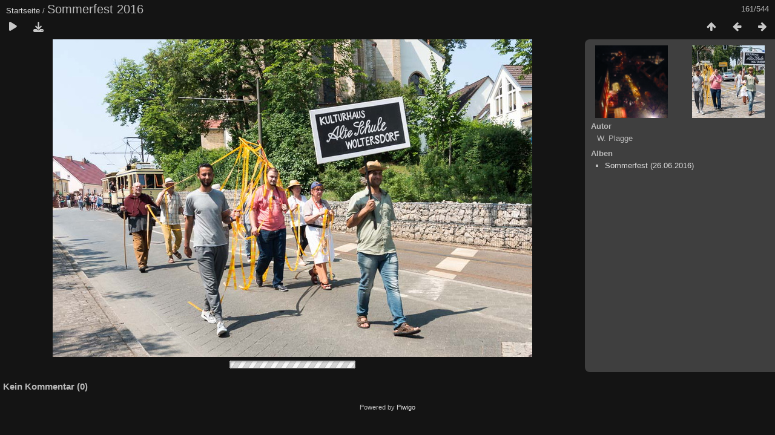

--- FILE ---
content_type: text/html; charset=utf-8
request_url: http://bilder.alte-schule-woltersdorf.de/picture.php?/183/categories
body_size: 6193
content:
<!DOCTYPE html>
<html lang=de dir=ltr>
<head>
<title>Sommerfest 2016</title>
<link rel="shortcut icon" type="image/x-icon" href="themes/default/icon/favicon.ico">
<link rel="stylesheet" type="text/css" href="themes/modus/css/open-sans/open-sans.css"> <link rel="stylesheet" type="text/css" href="_data/combined/1m3w9rt.css"><link rel=canonical href="picture.php?/183">
<meta name=viewport content="width=device-width,initial-scale=1">
<script>if(document.documentElement.offsetWidth>1270)document.documentElement.className='wide'</script>

<meta name="generator" content="Piwigo (aka PWG), see piwigo.org">

<meta name="author" content="W. Plagge">
<meta name="description" content="Sommerfest 2016 - _DSC1387.jpg">


</head>

<body id=thePicturePage class="section-categories image-183 " data-infos='{"section":"categories","image_id":"183"}'>

<div id="content">



<div class=titrePage id=imageHeaderBar><div class="imageNumber">161/544</div>
	<div class="browsePath">
		<a href="/">Startseite</a><span class="browsePathSeparator"> / </span><h2>Sommerfest 2016</h2>
	</div>
</div>

<div id="imageToolBar">

<div class="navigationButtons">
<a href="index.php?/categories/flat/start-150" title="Vorschaubilder" class="pwg-state-default pwg-button"><span class="pwg-icon pwg-icon-arrow-n"></span><span class="pwg-button-text">Vorschaubilder</span></a><a href="picture.php?/182/categories" title="Zurück : Kirchturmfest 2016" class="pwg-state-default pwg-button"><span class="pwg-icon pwg-icon-arrow-w"></span><span class="pwg-button-text">Zurück</span></a><a href="picture.php?/184/categories" title="Vorwärts : Sommerfest 2016" class="pwg-state-default pwg-button pwg-button-icon-right"><span class="pwg-icon pwg-icon-arrow-e"></span><span class="pwg-button-text">Vorwärts</span></a></div>

<div class=actionButtonsWrapper><a id=imageActionsSwitch class=pwg-button><span class="pwg-icon pwg-icon-ellipsis"></span></a><div class="actionButtons">
<a href="picture.php?/183/categories&amp;slideshow=" title="Diashow" class="pwg-state-default pwg-button" rel="nofollow"><span class="pwg-icon pwg-icon-slideshow"></span><span class="pwg-button-text">Diashow</span></a><a id="downloadSwitchLink" href="action.php?id=183&amp;part=e&amp;download" title="Datei herunterladen" class="pwg-state-default pwg-button" rel="nofollow"><span class="pwg-icon pwg-icon-save"></span><span class="pwg-button-text">Herunterladen</span></a> </div></div>
</div>
<div id="theImageAndInfos">
<div id="theImage">


<noscript><img src="_data/i/upload/2017/12/03/20171203002956-42ae0372-me.jpg" width="792" height="525" alt="_DSC1387.jpg" id="theMainImage" usemap="#mapmedium" title="Sommerfest 2016 - _DSC1387.jpg" itemprop=contentURL></noscript>

  <img class="file-ext-jpg path-ext-jpg" src="_data/i/upload/2017/12/03/20171203002956-42ae0372-me.jpg"width="792" height="525" alt="_DSC1387.jpg" id="theMainImage" usemap="#mapmedium" title="Sommerfest 2016 - _DSC1387.jpg">
  <img class="img-loader-derivatives" src="themes/default/images/ajax_loader.gif" style="width:auto;height:auto;" />

<map name="mapmedium"><area shape=rect coords="0,0,198,525" href="picture.php?/182/categories" title="Zurück : Kirchturmfest 2016" alt="Kirchturmfest 2016"><area shape=rect coords="198,0,591,131" href="index.php?/categories/flat/start-150" title="Vorschaubilder" alt="Vorschaubilder"><area shape=rect coords="595,0,792,525" href="picture.php?/184/categories" title="Vorwärts : Sommerfest 2016" alt="Sommerfest 2016"></map>


</div><div id="infoSwitcher"></div><div id="imageInfos">
	<div class="navThumbs">
			<a class="navThumb" id="linkPrev" href="picture.php?/182/categories" title="Zurück : Kirchturmfest 2016" rel="prev">
				<span class="thumbHover prevThumbHover"></span>
        <img class="" src="_data/i/upload/2017/12/02/20171202180758-11d746aa-sq.jpg" alt="Kirchturmfest 2016">
			</a>
			<a class="navThumb" id="linkNext" href="picture.php?/184/categories" title="Vorwärts : Sommerfest 2016" rel="next">
				<span class="thumbHover nextThumbHover"></span>
				<img class="" src="_data/i/upload/2017/12/03/20171203002957-4c7d62ba-sq.jpg" alt="Sommerfest 2016">
			</a>
	</div>

<dl id="standard" class="imageInfoTable">
<div id="Author" class="imageInfo"><dt>Autor</dt><dd>W. Plagge</dd></div><div id="Categories" class="imageInfo"><dt>Alben</dt><dd><ul><li><a href="index.php?/category/9">Sommerfest (26.06.2016)</a></li></ul></dd></div>

</dl>

</div>
</div>

<div id="comments" class="noCommentContent"><div id="commentsSwitcher"></div>
	<h3>Kein Kommentar (0)</h3>

	<div id="pictureComments">
		<div id="pictureCommentList">
			<ul class="commentsList">
</ul>

		</div>
		<div style="clear:both"></div>
	</div>

</div>

</div>
<div id="copyright">
	Powered by	<a href="https://de.piwigo.org">Piwigo</a>
	
<script type="text/javascript" src="_data/combined/1eie7x0.js"></script>
<script type="text/javascript">//<![CDATA[

RVAS = {
derivatives: [
{w:792,h:525,url:'_data/i/upload/2017/12/03/20171203002956-42ae0372-me.jpg',type:'medium'}],
cp: '/'
}
rvas_choose();
document.onkeydown = function(e){e=e||window.event;if (e.altKey) return true;var target=e.target||e.srcElement;if (target && target.type) return true;	var keyCode=e.keyCode||e.which, docElem=document.documentElement, url;switch(keyCode){case 63235: case 39: if (e.ctrlKey || docElem.scrollLeft==docElem.scrollWidth-docElem.clientWidth)url="picture.php?/184/categories"; break;case 63234: case 37: if (e.ctrlKey || docElem.scrollLeft==0)url="picture.php?/182/categories"; break;case 36: if (e.ctrlKey)url="picture.php?/1/categories"; break;case 35: if (e.ctrlKey)url="picture.php?/568/categories"; break;case 38: if (e.ctrlKey)url="index.php?/categories/flat/start-150"; break;}if (url) {window.location=url.replace("&amp;","&"); return false;}return true;}
//]]></script>
<script type="text/javascript">
(function() {
var s,after = document.getElementsByTagName('script')[document.getElementsByTagName('script').length-1];
s=document.createElement('script'); s.type='text/javascript'; s.async=true; s.src='_data/combined/1j2rbqs.js';
after = after.parentNode.insertBefore(s, after);
})();
</script>
</div></body>
</html>

--- FILE ---
content_type: text/javascript
request_url: http://bilder.alte-schule-woltersdorf.de/_data/combined/1j2rbqs.js
body_size: 1611
content:
/*BEGIN header */

/*BEGIN themes/modus/js/modus.async.js */
$("#albumActionsSwitcher").click(function(){var box=$(this).siblings(".categoryActions");if(box.is(":visible")){box.css("display","");}
else{$("#menubar,.switchBox").css("display","");box.css("left",Math.min($(this).position().left,$(window).width()-box.outerWidth(true)-5)).css("top",$(this).position().top+$(this).outerHeight(true)).css("display","block");}});if(!("ontouchstart"in document))
$(".categoryActions").on("mouseleave",function(){if($("#albumActionsSwitcher").is(":visible"))
$(this).css("display","");});$("#imageActionsSwitch").click(function(){var box=$(".actionButtons");if(box.is(":visible")){box.css("display","");}
else{$("#menubar,.switchBox").css("display","");box.css("left",Math.min($(this).position().left,$(window).width()-box.outerWidth(true)-5)).css("top",$(this).position().top+$(this).outerHeight(true)).css("display","block");}});if(!("ontouchstart"in document))
$(".actionButtons").on("mouseleave",function(){if($("#imageActionsSwitch").is(":visible"))
$(this).css("display","");});

/*BEGIN themes/default/js/switchbox.js */
(function(){var sbFunc=function(link,box){jQuery(link).click(function(){var elt=jQuery(box);elt.css("left",Math.min(jQuery(this).position().left,jQuery(window).width()-elt.outerWidth(true)-5)).css("top",jQuery(this).position().top+jQuery(this).outerHeight(true)).toggle();return false;});jQuery(box).on("mouseleave click",function(){jQuery(this).hide();});};if(window.SwitchBox){for(var i=0;i<SwitchBox.length;i+=2)
sbFunc(SwitchBox[i],SwitchBox[i+1]);}
window.SwitchBox={push:sbFunc}})();

